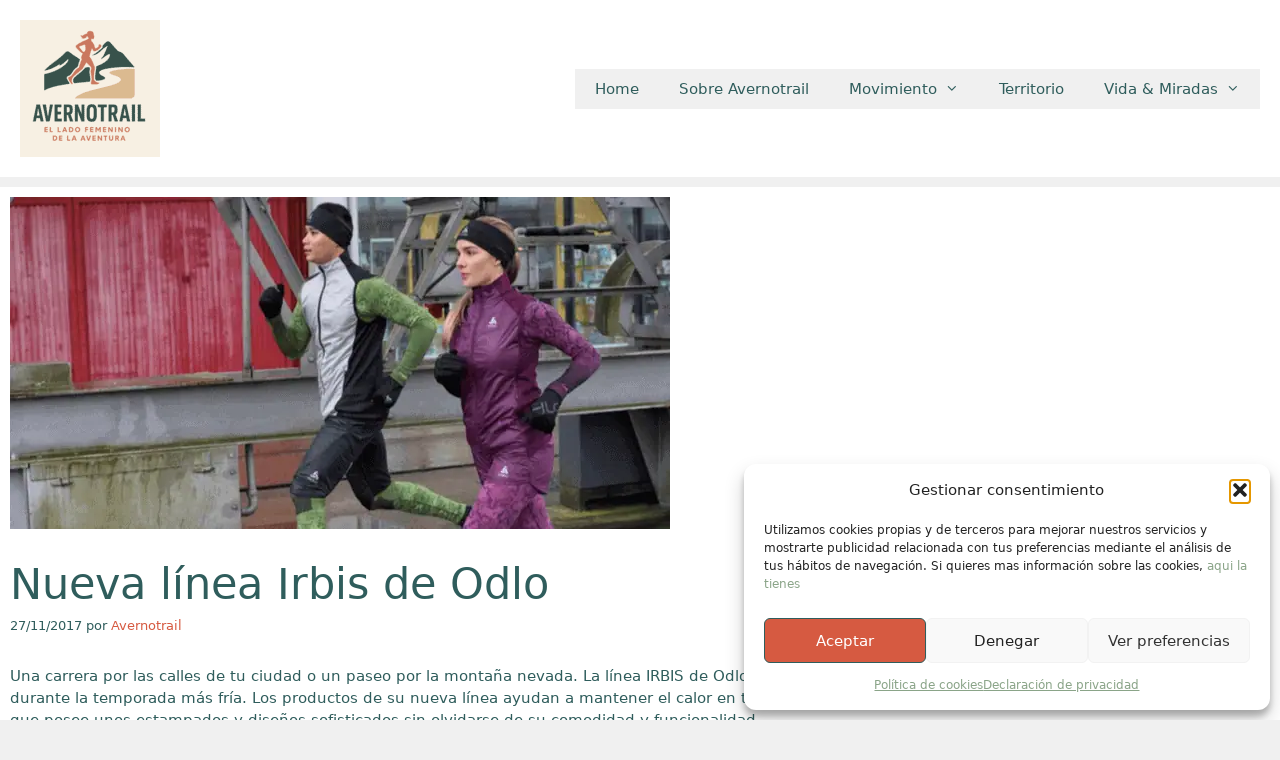

--- FILE ---
content_type: text/html; charset=UTF-8
request_url: https://avernotrail.com/nueva-linea-irbis-de-odlo/
body_size: 20175
content:
<!DOCTYPE html><html lang="es"><head><meta charset="UTF-8"><meta name='robots' content='index, follow, max-image-preview:large, max-snippet:-1, max-video-preview:-1' /><meta name="viewport" content="width=device-width, initial-scale=1"><title>Nueva línea Irbis de Odlo</title><link rel="canonical" href="https://avernotrail.com/nueva-linea-irbis-de-odlo/" /><meta property="og:locale" content="es_ES" /><meta property="og:type" content="article" /><meta property="og:title" content="Nueva línea Irbis de Odlo" /><meta property="og:description" content="Una carrera por las calles de tu ciudad o un paseo por la montaña nevada. La línea IRBIS de Odlo se convertirá en el must para protegerte en todas tus aventuras durante la temporada más fría. Los productos de su nueva línea ayudan a mantener el calor en todo momento. Además, sus prendas no renuncian ... Leer más" /><meta property="og:url" content="https://avernotrail.com/nueva-linea-irbis-de-odlo/" /><meta property="og:site_name" content="AvernoTrail - Movimiento, vida y curiosidad, un espacio para mujeres que se mueven en el cuerpo, en la cabeza y en la vida." /><meta property="article:publisher" content="https://www.facebook.com/AvernoTrail/" /><meta property="article:published_time" content="2017-11-27T08:58:44+00:00" /><meta property="og:image" content="https://avernotrail.com/wp-content/uploads/2017/11/Captura-de-pantalla-2017-11-26-a-las-22.43.25.png" /><meta property="og:image:width" content="660" /><meta property="og:image:height" content="332" /><meta property="og:image:type" content="image/png" /><meta name="author" content="Avernotrail" /><meta name="twitter:card" content="summary_large_image" /><meta name="twitter:creator" content="@AvernoTrail" /><meta name="twitter:site" content="@AvernoTrail" /><meta name="twitter:label1" content="Escrito por" /><meta name="twitter:data1" content="Avernotrail" /><meta name="twitter:label2" content="Tiempo de lectura" /><meta name="twitter:data2" content="2 minutos" /> <script type="application/ld+json" class="yoast-schema-graph">{"@context":"https://schema.org","@graph":[{"@type":"Article","@id":"https://avernotrail.com/nueva-linea-irbis-de-odlo/#article","isPartOf":{"@id":"https://avernotrail.com/nueva-linea-irbis-de-odlo/"},"author":{"name":"Avernotrail","@id":"https://avernotrail.com/#/schema/person/7e2bdd94be2d8e6181f47f09cf6f23db"},"headline":"Nueva línea Irbis de Odlo","datePublished":"2017-11-27T08:58:44+00:00","mainEntityOfPage":{"@id":"https://avernotrail.com/nueva-linea-irbis-de-odlo/"},"wordCount":338,"commentCount":0,"publisher":{"@id":"https://avernotrail.com/#organization"},"image":{"@id":"https://avernotrail.com/nueva-linea-irbis-de-odlo/#primaryimage"},"thumbnailUrl":"https://avernotrail.com/wp-content/uploads/2017/11/Captura-de-pantalla-2017-11-26-a-las-22.43.25.png","keywords":["avernotrail","irbis","odlo","pertex","prendas para correr","prendas para hacer deporte","primaloft"],"articleSection":["Novedades de las marcas"],"inLanguage":"es","potentialAction":[{"@type":"CommentAction","name":"Comment","target":["https://avernotrail.com/nueva-linea-irbis-de-odlo/#respond"]}]},{"@type":"WebPage","@id":"https://avernotrail.com/nueva-linea-irbis-de-odlo/","url":"https://avernotrail.com/nueva-linea-irbis-de-odlo/","name":"Nueva línea Irbis de Odlo","isPartOf":{"@id":"https://avernotrail.com/#website"},"primaryImageOfPage":{"@id":"https://avernotrail.com/nueva-linea-irbis-de-odlo/#primaryimage"},"image":{"@id":"https://avernotrail.com/nueva-linea-irbis-de-odlo/#primaryimage"},"thumbnailUrl":"https://avernotrail.com/wp-content/uploads/2017/11/Captura-de-pantalla-2017-11-26-a-las-22.43.25.png","datePublished":"2017-11-27T08:58:44+00:00","breadcrumb":{"@id":"https://avernotrail.com/nueva-linea-irbis-de-odlo/#breadcrumb"},"inLanguage":"es","potentialAction":[{"@type":"ReadAction","target":["https://avernotrail.com/nueva-linea-irbis-de-odlo/"]}]},{"@type":"ImageObject","inLanguage":"es","@id":"https://avernotrail.com/nueva-linea-irbis-de-odlo/#primaryimage","url":"https://avernotrail.com/wp-content/uploads/2017/11/Captura-de-pantalla-2017-11-26-a-las-22.43.25.png","contentUrl":"https://avernotrail.com/wp-content/uploads/2017/11/Captura-de-pantalla-2017-11-26-a-las-22.43.25.png","width":660,"height":332},{"@type":"BreadcrumbList","@id":"https://avernotrail.com/nueva-linea-irbis-de-odlo/#breadcrumb","itemListElement":[{"@type":"ListItem","position":1,"name":"Portada","item":"https://avernotrail.com/"},{"@type":"ListItem","position":2,"name":"Nueva línea Irbis de Odlo"}]},{"@type":"WebSite","@id":"https://avernotrail.com/#website","url":"https://avernotrail.com/","name":"AvernoTrail el lado femenino de la Aventura","description":"AvernoTrail, un espacio para mujeres que se mueven y hacen su propio camino, donde el deporte nos acompaña, pero no es lo único que importa.","publisher":{"@id":"https://avernotrail.com/#organization"},"potentialAction":[{"@type":"SearchAction","target":{"@type":"EntryPoint","urlTemplate":"https://avernotrail.com/?s={search_term_string}"},"query-input":{"@type":"PropertyValueSpecification","valueRequired":true,"valueName":"search_term_string"}}],"inLanguage":"es"},{"@type":"Organization","@id":"https://avernotrail.com/#organization","name":"Avernotrail","url":"https://avernotrail.com/","logo":{"@type":"ImageObject","inLanguage":"es","@id":"https://avernotrail.com/#/schema/logo/image/","url":"https://avernotrail.com/wp-content/uploads/2024/10/logo-avernotrail-2025-copia.png","contentUrl":"https://avernotrail.com/wp-content/uploads/2024/10/logo-avernotrail-2025-copia.png","width":640,"height":628,"caption":"Avernotrail"},"image":{"@id":"https://avernotrail.com/#/schema/logo/image/"},"sameAs":["https://www.facebook.com/AvernoTrail/","https://x.com/AvernoTrail","https://www.instagram.com/avernotrail","https://www.youtube.com/channel/UCP6vQ0CsLgAQ1W_Xb9Qo_kQ"]},{"@type":"Person","@id":"https://avernotrail.com/#/schema/person/7e2bdd94be2d8e6181f47f09cf6f23db","name":"Avernotrail","image":{"@type":"ImageObject","inLanguage":"es","@id":"https://avernotrail.com/#/schema/person/image/","url":"https://secure.gravatar.com/avatar/6b7e6cd2f24489342248104fffc8c13f0136f3bf8d32e3d50e9720c3f397e8a0?s=96&d=blank&r=g","contentUrl":"https://secure.gravatar.com/avatar/6b7e6cd2f24489342248104fffc8c13f0136f3bf8d32e3d50e9720c3f397e8a0?s=96&d=blank&r=g","caption":"Avernotrail"},"url":"https://avernotrail.com/author/admin/"}]}</script> <link rel='dns-prefetch' href='//www.googletagmanager.com' /><link rel="alternate" type="application/rss+xml" title="AvernoTrail - Movimiento, vida y curiosidad, un espacio para mujeres que se mueven en el cuerpo, en la cabeza y en la vida. &raquo; Feed" href="https://avernotrail.com/feed/" /><link rel="alternate" type="application/rss+xml" title="AvernoTrail - Movimiento, vida y curiosidad, un espacio para mujeres que se mueven en el cuerpo, en la cabeza y en la vida. &raquo; Feed de los comentarios" href="https://avernotrail.com/comments/feed/" /><link rel="alternate" type="application/rss+xml" title="AvernoTrail - Movimiento, vida y curiosidad, un espacio para mujeres que se mueven en el cuerpo, en la cabeza y en la vida. &raquo; Comentario Nueva línea Irbis de Odlo del feed" href="https://avernotrail.com/nueva-linea-irbis-de-odlo/feed/" /><link rel="alternate" title="oEmbed (JSON)" type="application/json+oembed" href="https://avernotrail.com/wp-json/oembed/1.0/embed?url=https%3A%2F%2Favernotrail.com%2Fnueva-linea-irbis-de-odlo%2F" /><link rel="alternate" title="oEmbed (XML)" type="text/xml+oembed" href="https://avernotrail.com/wp-json/oembed/1.0/embed?url=https%3A%2F%2Favernotrail.com%2Fnueva-linea-irbis-de-odlo%2F&#038;format=xml" /><style id='wp-img-auto-sizes-contain-inline-css'>img:is([sizes=auto i],[sizes^="auto," i]){contain-intrinsic-size:3000px 1500px}
/*# sourceURL=wp-img-auto-sizes-contain-inline-css */</style><link rel='stylesheet' id='litespeed-cache-dummy-css' href='https://cdn.shortpixel.ai/spai/q_lossy+ret_auto+to_webp+v_179/avernotrail.com/wp-content/plugins/litespeed-cache/assets/css/litespeed-dummy.css?ver=6.9' data-spai-egr='1' media='all' /><link rel='stylesheet' id='wp-block-library-css' href='https://cdn.shortpixel.ai/spai/q_lossy+ret_auto+to_webp+v_179/avernotrail.com/wp-includes/css/dist/block-library/style.min.css?ver=6.9' data-spai-egr='1' media='all' /><style id='classic-theme-styles-inline-css'>/*! This file is auto-generated */
.wp-block-button__link{color:#fff;background-color:#32373c;border-radius:9999px;box-shadow:none;text-decoration:none;padding:calc(.667em + 2px) calc(1.333em + 2px);font-size:1.125em}.wp-block-file__button{background:#32373c;color:#fff;text-decoration:none}
/*# sourceURL=/wp-includes/css/classic-themes.min.css */</style><style id='global-styles-inline-css'>:root{--wp--preset--aspect-ratio--square: 1;--wp--preset--aspect-ratio--4-3: 4/3;--wp--preset--aspect-ratio--3-4: 3/4;--wp--preset--aspect-ratio--3-2: 3/2;--wp--preset--aspect-ratio--2-3: 2/3;--wp--preset--aspect-ratio--16-9: 16/9;--wp--preset--aspect-ratio--9-16: 9/16;--wp--preset--color--black: #000000;--wp--preset--color--cyan-bluish-gray: #abb8c3;--wp--preset--color--white: #ffffff;--wp--preset--color--pale-pink: #f78da7;--wp--preset--color--vivid-red: #cf2e2e;--wp--preset--color--luminous-vivid-orange: #ff6900;--wp--preset--color--luminous-vivid-amber: #fcb900;--wp--preset--color--light-green-cyan: #7bdcb5;--wp--preset--color--vivid-green-cyan: #00d084;--wp--preset--color--pale-cyan-blue: #8ed1fc;--wp--preset--color--vivid-cyan-blue: #0693e3;--wp--preset--color--vivid-purple: #9b51e0;--wp--preset--color--contrast: var(--contrast);--wp--preset--color--contrast-2: var(--contrast-2);--wp--preset--color--contrast-3: var(--contrast-3);--wp--preset--color--base: var(--base);--wp--preset--color--base-2: var(--base-2);--wp--preset--color--base-3: var(--base-3);--wp--preset--gradient--vivid-cyan-blue-to-vivid-purple: linear-gradient(135deg,rgb(6,147,227) 0%,rgb(155,81,224) 100%);--wp--preset--gradient--light-green-cyan-to-vivid-green-cyan: linear-gradient(135deg,rgb(122,220,180) 0%,rgb(0,208,130) 100%);--wp--preset--gradient--luminous-vivid-amber-to-luminous-vivid-orange: linear-gradient(135deg,rgb(252,185,0) 0%,rgb(255,105,0) 100%);--wp--preset--gradient--luminous-vivid-orange-to-vivid-red: linear-gradient(135deg,rgb(255,105,0) 0%,rgb(207,46,46) 100%);--wp--preset--gradient--very-light-gray-to-cyan-bluish-gray: linear-gradient(135deg,rgb(238,238,238) 0%,rgb(169,184,195) 100%);--wp--preset--gradient--cool-to-warm-spectrum: linear-gradient(135deg,rgb(74,234,220) 0%,rgb(151,120,209) 20%,rgb(207,42,186) 40%,rgb(238,44,130) 60%,rgb(251,105,98) 80%,rgb(254,248,76) 100%);--wp--preset--gradient--blush-light-purple: linear-gradient(135deg,rgb(255,206,236) 0%,rgb(152,150,240) 100%);--wp--preset--gradient--blush-bordeaux: linear-gradient(135deg,rgb(254,205,165) 0%,rgb(254,45,45) 50%,rgb(107,0,62) 100%);--wp--preset--gradient--luminous-dusk: linear-gradient(135deg,rgb(255,203,112) 0%,rgb(199,81,192) 50%,rgb(65,88,208) 100%);--wp--preset--gradient--pale-ocean: linear-gradient(135deg,rgb(255,245,203) 0%,rgb(182,227,212) 50%,rgb(51,167,181) 100%);--wp--preset--gradient--electric-grass: linear-gradient(135deg,rgb(202,248,128) 0%,rgb(113,206,126) 100%);--wp--preset--gradient--midnight: linear-gradient(135deg,rgb(2,3,129) 0%,rgb(40,116,252) 100%);--wp--preset--font-size--small: 13px;--wp--preset--font-size--medium: 20px;--wp--preset--font-size--large: 36px;--wp--preset--font-size--x-large: 42px;--wp--preset--spacing--20: 0.44rem;--wp--preset--spacing--30: 0.67rem;--wp--preset--spacing--40: 1rem;--wp--preset--spacing--50: 1.5rem;--wp--preset--spacing--60: 2.25rem;--wp--preset--spacing--70: 3.38rem;--wp--preset--spacing--80: 5.06rem;--wp--preset--shadow--natural: 6px 6px 9px rgba(0, 0, 0, 0.2);--wp--preset--shadow--deep: 12px 12px 50px rgba(0, 0, 0, 0.4);--wp--preset--shadow--sharp: 6px 6px 0px rgba(0, 0, 0, 0.2);--wp--preset--shadow--outlined: 6px 6px 0px -3px rgb(255, 255, 255), 6px 6px rgb(0, 0, 0);--wp--preset--shadow--crisp: 6px 6px 0px rgb(0, 0, 0);}:where(.is-layout-flex){gap: 0.5em;}:where(.is-layout-grid){gap: 0.5em;}body .is-layout-flex{display: flex;}.is-layout-flex{flex-wrap: wrap;align-items: center;}.is-layout-flex > :is(*, div){margin: 0;}body .is-layout-grid{display: grid;}.is-layout-grid > :is(*, div){margin: 0;}:where(.wp-block-columns.is-layout-flex){gap: 2em;}:where(.wp-block-columns.is-layout-grid){gap: 2em;}:where(.wp-block-post-template.is-layout-flex){gap: 1.25em;}:where(.wp-block-post-template.is-layout-grid){gap: 1.25em;}.has-black-color{color: var(--wp--preset--color--black) !important;}.has-cyan-bluish-gray-color{color: var(--wp--preset--color--cyan-bluish-gray) !important;}.has-white-color{color: var(--wp--preset--color--white) !important;}.has-pale-pink-color{color: var(--wp--preset--color--pale-pink) !important;}.has-vivid-red-color{color: var(--wp--preset--color--vivid-red) !important;}.has-luminous-vivid-orange-color{color: var(--wp--preset--color--luminous-vivid-orange) !important;}.has-luminous-vivid-amber-color{color: var(--wp--preset--color--luminous-vivid-amber) !important;}.has-light-green-cyan-color{color: var(--wp--preset--color--light-green-cyan) !important;}.has-vivid-green-cyan-color{color: var(--wp--preset--color--vivid-green-cyan) !important;}.has-pale-cyan-blue-color{color: var(--wp--preset--color--pale-cyan-blue) !important;}.has-vivid-cyan-blue-color{color: var(--wp--preset--color--vivid-cyan-blue) !important;}.has-vivid-purple-color{color: var(--wp--preset--color--vivid-purple) !important;}.has-black-background-color{background-color: var(--wp--preset--color--black) !important;}.has-cyan-bluish-gray-background-color{background-color: var(--wp--preset--color--cyan-bluish-gray) !important;}.has-white-background-color{background-color: var(--wp--preset--color--white) !important;}.has-pale-pink-background-color{background-color: var(--wp--preset--color--pale-pink) !important;}.has-vivid-red-background-color{background-color: var(--wp--preset--color--vivid-red) !important;}.has-luminous-vivid-orange-background-color{background-color: var(--wp--preset--color--luminous-vivid-orange) !important;}.has-luminous-vivid-amber-background-color{background-color: var(--wp--preset--color--luminous-vivid-amber) !important;}.has-light-green-cyan-background-color{background-color: var(--wp--preset--color--light-green-cyan) !important;}.has-vivid-green-cyan-background-color{background-color: var(--wp--preset--color--vivid-green-cyan) !important;}.has-pale-cyan-blue-background-color{background-color: var(--wp--preset--color--pale-cyan-blue) !important;}.has-vivid-cyan-blue-background-color{background-color: var(--wp--preset--color--vivid-cyan-blue) !important;}.has-vivid-purple-background-color{background-color: var(--wp--preset--color--vivid-purple) !important;}.has-black-border-color{border-color: var(--wp--preset--color--black) !important;}.has-cyan-bluish-gray-border-color{border-color: var(--wp--preset--color--cyan-bluish-gray) !important;}.has-white-border-color{border-color: var(--wp--preset--color--white) !important;}.has-pale-pink-border-color{border-color: var(--wp--preset--color--pale-pink) !important;}.has-vivid-red-border-color{border-color: var(--wp--preset--color--vivid-red) !important;}.has-luminous-vivid-orange-border-color{border-color: var(--wp--preset--color--luminous-vivid-orange) !important;}.has-luminous-vivid-amber-border-color{border-color: var(--wp--preset--color--luminous-vivid-amber) !important;}.has-light-green-cyan-border-color{border-color: var(--wp--preset--color--light-green-cyan) !important;}.has-vivid-green-cyan-border-color{border-color: var(--wp--preset--color--vivid-green-cyan) !important;}.has-pale-cyan-blue-border-color{border-color: var(--wp--preset--color--pale-cyan-blue) !important;}.has-vivid-cyan-blue-border-color{border-color: var(--wp--preset--color--vivid-cyan-blue) !important;}.has-vivid-purple-border-color{border-color: var(--wp--preset--color--vivid-purple) !important;}.has-vivid-cyan-blue-to-vivid-purple-gradient-background{background: var(--wp--preset--gradient--vivid-cyan-blue-to-vivid-purple) !important;}.has-light-green-cyan-to-vivid-green-cyan-gradient-background{background: var(--wp--preset--gradient--light-green-cyan-to-vivid-green-cyan) !important;}.has-luminous-vivid-amber-to-luminous-vivid-orange-gradient-background{background: var(--wp--preset--gradient--luminous-vivid-amber-to-luminous-vivid-orange) !important;}.has-luminous-vivid-orange-to-vivid-red-gradient-background{background: var(--wp--preset--gradient--luminous-vivid-orange-to-vivid-red) !important;}.has-very-light-gray-to-cyan-bluish-gray-gradient-background{background: var(--wp--preset--gradient--very-light-gray-to-cyan-bluish-gray) !important;}.has-cool-to-warm-spectrum-gradient-background{background: var(--wp--preset--gradient--cool-to-warm-spectrum) !important;}.has-blush-light-purple-gradient-background{background: var(--wp--preset--gradient--blush-light-purple) !important;}.has-blush-bordeaux-gradient-background{background: var(--wp--preset--gradient--blush-bordeaux) !important;}.has-luminous-dusk-gradient-background{background: var(--wp--preset--gradient--luminous-dusk) !important;}.has-pale-ocean-gradient-background{background: var(--wp--preset--gradient--pale-ocean) !important;}.has-electric-grass-gradient-background{background: var(--wp--preset--gradient--electric-grass) !important;}.has-midnight-gradient-background{background: var(--wp--preset--gradient--midnight) !important;}.has-small-font-size{font-size: var(--wp--preset--font-size--small) !important;}.has-medium-font-size{font-size: var(--wp--preset--font-size--medium) !important;}.has-large-font-size{font-size: var(--wp--preset--font-size--large) !important;}.has-x-large-font-size{font-size: var(--wp--preset--font-size--x-large) !important;}
:where(.wp-block-post-template.is-layout-flex){gap: 1.25em;}:where(.wp-block-post-template.is-layout-grid){gap: 1.25em;}
:where(.wp-block-term-template.is-layout-flex){gap: 1.25em;}:where(.wp-block-term-template.is-layout-grid){gap: 1.25em;}
:where(.wp-block-columns.is-layout-flex){gap: 2em;}:where(.wp-block-columns.is-layout-grid){gap: 2em;}
:root :where(.wp-block-pullquote){font-size: 1.5em;line-height: 1.6;}
/*# sourceURL=global-styles-inline-css */</style><link rel='stylesheet' id='cmplz-general-css' href='https://cdn.shortpixel.ai/spai/q_lossy+ret_auto+to_webp+v_179/avernotrail.com/wp-content/plugins/complianz-gdpr/assets/css/cookieblocker.min.css?ver=1766186288' data-spai-egr='1' media='all' /><link rel='stylesheet' id='generate-comments-css' href='https://cdn.shortpixel.ai/spai/q_lossy+ret_auto+to_webp+v_179/avernotrail.com/wp-content/themes/generatepress/assets/css/components/comments.min.css?ver=3.6.1' data-spai-egr='1' media='all' /><link rel='stylesheet' id='generate-style-css' href='https://cdn.shortpixel.ai/spai/q_lossy+ret_auto+to_webp+v_179/avernotrail.com/wp-content/themes/generatepress/assets/css/main.min.css?ver=3.6.1' data-spai-egr='1' media='all' /><style id='generate-style-inline-css'>body{background-color:#f0f0f0;color:var(--contrast-2);}a{color:var(--contrast-3);}a:visited{color:var(--contrast-3);}a:hover, a:focus, a:active{color:var(--contrast-3);}.grid-container{max-width:1490px;}.wp-block-group__inner-container{max-width:1490px;margin-left:auto;margin-right:auto;}.site-header .header-image{width:140px;}:root{--contrast:#D65A41;--contrast-2:#2F5D5C;--contrast-3:#8AA488;--base:#f0f0f0;--base-2:#f7f8f9;--base-3:#ffffff;}:root .has-contrast-color{color:var(--contrast);}:root .has-contrast-background-color{background-color:var(--contrast);}:root .has-contrast-2-color{color:var(--contrast-2);}:root .has-contrast-2-background-color{background-color:var(--contrast-2);}:root .has-contrast-3-color{color:var(--contrast-3);}:root .has-contrast-3-background-color{background-color:var(--contrast-3);}:root .has-base-color{color:var(--base);}:root .has-base-background-color{background-color:var(--base);}:root .has-base-2-color{color:var(--base-2);}:root .has-base-2-background-color{background-color:var(--base-2);}:root .has-base-3-color{color:var(--base-3);}:root .has-base-3-background-color{background-color:var(--base-3);}body, button, input, select, textarea{font-family:-apple-system, system-ui, BlinkMacSystemFont, "Segoe UI", Helvetica, Arial, sans-serif, "Apple Color Emoji", "Segoe UI Emoji", "Segoe UI Symbol";font-size:15px;}body{line-height:1.5;}.entry-content > [class*="wp-block-"]:not(:last-child):not(.wp-block-heading){margin-bottom:1.5em;}.main-navigation .main-nav ul ul li a{font-size:14px;}.widget-title{font-size:17px;}.sidebar .widget, .footer-widgets .widget{font-size:17px;}h1{font-weight:300;font-size:43px;}h2{font-weight:300;font-size:30px;}h3{font-size:20px;}h4{font-size:inherit;}h5{font-size:inherit;}@media (max-width:768px){.main-title{font-size:30px;}h1{font-size:30px;}h2{font-size:25px;}}.top-bar{background-color:var(--contrast-2);color:var(--contrast-3);}.top-bar a{color:var(--contrast);}.top-bar a:hover{color:var(--contrast);}.site-header{background-color:#ffffff;color:var(--contrast-2);}.site-header a{color:var(--contrast);}.site-header a:hover{color:#ffffff;}.main-title a,.main-title a:hover{color:var(--contrast-2);}.site-description{color:var(--contrast-3);}.main-navigation,.main-navigation ul ul{background-color:var(--base);}.main-navigation .main-nav ul li a, .main-navigation .menu-toggle, .main-navigation .menu-bar-items{color:var(--contrast-2);}.main-navigation .main-nav ul li:not([class*="current-menu-"]):hover > a, .main-navigation .main-nav ul li:not([class*="current-menu-"]):focus > a, .main-navigation .main-nav ul li.sfHover:not([class*="current-menu-"]) > a, .main-navigation .menu-bar-item:hover > a, .main-navigation .menu-bar-item.sfHover > a{color:var(--contrast-3);background-color:#ffffff;}button.menu-toggle:hover,button.menu-toggle:focus{color:var(--contrast-2);}.main-navigation .main-nav ul li[class*="current-menu-"] > a{color:#ffffff;background-color:#ffffff;}.navigation-search input[type="search"],.navigation-search input[type="search"]:active, .navigation-search input[type="search"]:focus, .main-navigation .main-nav ul li.search-item.active > a, .main-navigation .menu-bar-items .search-item.active > a{color:var(--contrast-3);background-color:#ffffff;}.main-navigation ul ul{background-color:var(--base);}.main-navigation .main-nav ul ul li a{color:var(--contrast-2);}.main-navigation .main-nav ul ul li:not([class*="current-menu-"]):hover > a,.main-navigation .main-nav ul ul li:not([class*="current-menu-"]):focus > a, .main-navigation .main-nav ul ul li.sfHover:not([class*="current-menu-"]) > a{color:var(--contrast-3);background-color:#ffffff;}.main-navigation .main-nav ul ul li[class*="current-menu-"] > a{color:#ffffff;background-color:#ffffff;}.separate-containers .inside-article, .separate-containers .comments-area, .separate-containers .page-header, .one-container .container, .separate-containers .paging-navigation, .inside-page-header{color:var(--contrast-2);background-color:#ffffff;}.inside-article a,.paging-navigation a,.comments-area a,.page-header a{color:var(--contrast);}.entry-header h1,.page-header h1{color:var(--contrast-2);}.entry-title a{color:var(--contrast-2);}.entry-meta{color:var(--contrast-2);}.entry-meta a{color:var(--contrast);}.entry-meta a:hover{color:var(--contrast-3);}h1{color:var(--contrast-3);}h2{color:var(--contrast-3);}h3{color:var(--contrast-3);}h4{color:var(--contrast-3);}h5{color:var(--contrast-3);}h6{color:var(--contrast-3);}.sidebar .widget{color:var(--contrast-3);background-color:var(--contrast-2);}.sidebar .widget a{color:var(--contrast);}.sidebar .widget .widget-title{color:var(--contrast-3);}.footer-widgets{color:var(--contrast-3);background-color:#000000;}.footer-widgets a{color:var(--contrast);}.footer-widgets .widget-title{color:var(--contrast-3);}.site-info{color:#ffffff;background-color:var(--contrast-2);}.site-info a{color:#ffffff;}.site-info a:hover{color:var(--contrast-3);}.footer-bar .widget_nav_menu .current-menu-item a{color:var(--contrast-3);}input[type="text"],input[type="email"],input[type="url"],input[type="password"],input[type="search"],input[type="tel"],input[type="number"],textarea,select{color:#666666;background-color:#fafafa;border-color:#cccccc;}input[type="text"]:focus,input[type="email"]:focus,input[type="url"]:focus,input[type="password"]:focus,input[type="search"]:focus,input[type="tel"]:focus,input[type="number"]:focus,textarea:focus,select:focus{color:#666666;background-color:#ffffff;border-color:#bfbfbf;}button,html input[type="button"],input[type="reset"],input[type="submit"],a.button,a.wp-block-button__link:not(.has-background){color:var(--contrast-3);background-color:var(--contrast-2);}button:hover,html input[type="button"]:hover,input[type="reset"]:hover,input[type="submit"]:hover,a.button:hover,button:focus,html input[type="button"]:focus,input[type="reset"]:focus,input[type="submit"]:focus,a.button:focus,a.wp-block-button__link:not(.has-background):active,a.wp-block-button__link:not(.has-background):focus,a.wp-block-button__link:not(.has-background):hover{color:#ffffff;background-color:var(--contrast-2);}a.generate-back-to-top{background-color:rgba( 0,0,0,0.4 );color:#ffffff;}a.generate-back-to-top:hover,a.generate-back-to-top:focus{background-color:rgba( 0,0,0,0.6 );color:#ffffff;}:root{--gp-search-modal-bg-color:var(--base-3);--gp-search-modal-text-color:var(--contrast);--gp-search-modal-overlay-bg-color:rgba(0,0,0,0.2);}@media (max-width:768px){.main-navigation .menu-bar-item:hover > a, .main-navigation .menu-bar-item.sfHover > a{background:none;color:var(--contrast-2);}}.inside-top-bar{padding:10px;}.inside-header{padding:20px;}.nav-below-header .main-navigation .inside-navigation.grid-container, .nav-above-header .main-navigation .inside-navigation.grid-container{padding:0px;}.separate-containers .inside-article, .separate-containers .comments-area, .separate-containers .page-header, .separate-containers .paging-navigation, .one-container .site-content, .inside-page-header{padding:10px 10px 30px 10px;}.site-main .wp-block-group__inner-container{padding:10px 10px 30px 10px;}.separate-containers .paging-navigation{padding-top:20px;padding-bottom:20px;}.entry-content .alignwide, body:not(.no-sidebar) .entry-content .alignfull{margin-left:-10px;width:calc(100% + 20px);max-width:calc(100% + 20px);}.one-container.right-sidebar .site-main,.one-container.both-right .site-main{margin-right:10px;}.one-container.left-sidebar .site-main,.one-container.both-left .site-main{margin-left:10px;}.one-container.both-sidebars .site-main{margin:0px 10px 0px 10px;}.sidebar .widget, .page-header, .widget-area .main-navigation, .site-main > *{margin-bottom:10px;}.separate-containers .site-main{margin:10px;}.both-right .inside-left-sidebar,.both-left .inside-left-sidebar{margin-right:5px;}.both-right .inside-right-sidebar,.both-left .inside-right-sidebar{margin-left:5px;}.one-container.archive .post:not(:last-child):not(.is-loop-template-item), .one-container.blog .post:not(:last-child):not(.is-loop-template-item){padding-bottom:30px;}.separate-containers .featured-image{margin-top:10px;}.separate-containers .inside-right-sidebar, .separate-containers .inside-left-sidebar{margin-top:10px;margin-bottom:10px;}.main-navigation .main-nav ul li a,.menu-toggle,.main-navigation .menu-bar-item > a{line-height:40px;}.main-navigation .main-nav ul ul li a{padding:20px;}.navigation-search input[type="search"]{height:40px;}.rtl .menu-item-has-children .dropdown-menu-toggle{padding-left:20px;}.menu-item-has-children ul .dropdown-menu-toggle{padding-top:20px;padding-bottom:20px;margin-top:-20px;}.rtl .main-navigation .main-nav ul li.menu-item-has-children > a{padding-right:20px;}.widget-area .widget{padding:10px 30px 40px 10px;}.inside-site-info{padding:20px;}@media (max-width:768px){.separate-containers .inside-article, .separate-containers .comments-area, .separate-containers .page-header, .separate-containers .paging-navigation, .one-container .site-content, .inside-page-header{padding:30px;}.site-main .wp-block-group__inner-container{padding:30px;}.inside-site-info{padding-right:10px;padding-left:10px;}.entry-content .alignwide, body:not(.no-sidebar) .entry-content .alignfull{margin-left:-30px;width:calc(100% + 60px);max-width:calc(100% + 60px);}.one-container .site-main .paging-navigation{margin-bottom:10px;}}.is-right-sidebar{width:30%;}.is-left-sidebar{width:30%;}.site-content .content-area{width:100%;}@media (max-width:768px){.main-navigation .menu-toggle,.sidebar-nav-mobile:not(#sticky-placeholder){display:block;}.main-navigation ul,.gen-sidebar-nav,.main-navigation:not(.slideout-navigation):not(.toggled) .main-nav > ul,.has-inline-mobile-toggle #site-navigation .inside-navigation > *:not(.navigation-search):not(.main-nav){display:none;}.nav-align-right .inside-navigation,.nav-align-center .inside-navigation{justify-content:space-between;}.has-inline-mobile-toggle .mobile-menu-control-wrapper{display:flex;flex-wrap:wrap;}.has-inline-mobile-toggle .inside-header{flex-direction:row;text-align:left;flex-wrap:wrap;}.has-inline-mobile-toggle .header-widget,.has-inline-mobile-toggle #site-navigation{flex-basis:100%;}.nav-float-left .has-inline-mobile-toggle #site-navigation{order:10;}}
.elementor-template-full-width .site-content{display:block;}
/*# sourceURL=generate-style-inline-css */</style><link rel='stylesheet' id='generate-font-icons-css' href='https://cdn.shortpixel.ai/spai/q_lossy+ret_auto+to_webp+v_179/avernotrail.com/wp-content/themes/generatepress/assets/css/components/font-icons.min.css?ver=3.6.1' data-spai-egr='1' media='all' /><link rel='stylesheet' id='font-awesome-css' href='https://cdn.shortpixel.ai/spai/q_lossy+ret_auto+to_webp+v_179/avernotrail.com/wp-content/plugins/elementor/assets/lib/font-awesome/css/font-awesome.min.css?ver=4.7.0' data-spai-egr='1' media='all' /><style id='spai-fadein-inline-css'>img[data-spai]{opacity: 0;} div.woocommerce-product-gallery img[data-spai]{opacity: 1;} img[data-spai-egr],img[data-spai-lazy-loaded],img[data-spai-upd] {transition: opacity .5s linear .2s;-webkit-transition: opacity .5s linear .2s;-moz-transition: opacity .5s linear .2s;-o-transition: opacity .5s linear .2s; opacity: 1;}
/*# sourceURL=spai-fadein-inline-css */</style> <script src="https://avernotrail.com/wp-includes/js/jquery/jquery.min.js?ver=3.7.1" id="jquery-core-js"></script> <script data-optimized="1" src="https://avernotrail.com/wp-content/litespeed/js/993968f929d337e7058002cfd82e4701.js?ver=624f0" id="jquery-migrate-js"></script> 
 <script src="https://www.googletagmanager.com/gtag/js?id=GT-MJBJWKB" id="google_gtagjs-js" async></script> <script id="google_gtagjs-js-after">window.dataLayer = window.dataLayer || [];function gtag(){dataLayer.push(arguments);}
gtag("set","linker",{"domains":["avernotrail.com"]});
gtag("js", new Date());
gtag("set", "developer_id.dZTNiMT", true);
gtag("config", "GT-MJBJWKB");
 window._googlesitekit = window._googlesitekit || {}; window._googlesitekit.throttledEvents = []; window._googlesitekit.gtagEvent = (name, data) => { var key = JSON.stringify( { name, data } ); if ( !! window._googlesitekit.throttledEvents[ key ] ) { return; } window._googlesitekit.throttledEvents[ key ] = true; setTimeout( () => { delete window._googlesitekit.throttledEvents[ key ]; }, 5 ); gtag( "event", name, { ...data, event_source: "site-kit" } ); }; 
//# sourceURL=google_gtagjs-js-after</script> <link rel="https://api.w.org/" href="https://avernotrail.com/wp-json/" /><link rel="alternate" title="JSON" type="application/json" href="https://avernotrail.com/wp-json/wp/v2/posts/15566" /><link rel="EditURI" type="application/rsd+xml" title="RSD" href="https://avernotrail.com/xmlrpc.php?rsd" /><meta name="generator" content="WordPress 6.9" /><link rel='shortlink' href='https://avernotrail.com/?p=15566' /><meta name="generator" content="Site Kit by Google 1.168.0" /><script type='text/javascript' data-cfasync='false' data-spai-excluded="true">var _mmunch = {'front': false, 'page': false, 'post': false, 'category': false, 'author': false, 'search': false, 'attachment': false, 'tag': false};_mmunch['post'] = true; _mmunch['postData'] = {"ID":15566,"post_name":"nueva-linea-irbis-de-odlo","post_title":"Nueva l\u00ednea Irbis de Odlo","post_type":"post","post_author":"1","post_status":"publish"}; _mmunch['postCategories'] = [{"term_id":9,"name":"Novedades de las marcas","slug":"novedades-de-las-marcas","term_group":0,"term_taxonomy_id":9,"taxonomy":"category","description":"","parent":2341,"count":511,"filter":"raw","cat_ID":9,"category_count":511,"category_description":"","cat_name":"Novedades de las marcas","category_nicename":"novedades-de-las-marcas","category_parent":2341}]; _mmunch['postTags'] = [{"term_id":76,"name":"avernotrail","slug":"avernotrail","term_group":0,"term_taxonomy_id":76,"taxonomy":"post_tag","description":"","parent":0,"count":595,"filter":"raw"},{"term_id":1433,"name":"irbis","slug":"irbis","term_group":0,"term_taxonomy_id":1433,"taxonomy":"post_tag","description":"","parent":0,"count":1,"filter":"raw"},{"term_id":1406,"name":"odlo","slug":"odlo","term_group":0,"term_taxonomy_id":1406,"taxonomy":"post_tag","description":"","parent":0,"count":23,"filter":"raw"},{"term_id":1435,"name":"pertex","slug":"pertex","term_group":0,"term_taxonomy_id":1435,"taxonomy":"post_tag","description":"","parent":0,"count":1,"filter":"raw"},{"term_id":1431,"name":"prendas para correr","slug":"prendas-para-correr","term_group":0,"term_taxonomy_id":1431,"taxonomy":"post_tag","description":"","parent":0,"count":1,"filter":"raw"},{"term_id":1432,"name":"prendas para hacer deporte","slug":"prendas-para-hacer-deporte","term_group":0,"term_taxonomy_id":1432,"taxonomy":"post_tag","description":"","parent":0,"count":1,"filter":"raw"},{"term_id":1434,"name":"primaloft","slug":"primaloft","term_group":0,"term_taxonomy_id":1434,"taxonomy":"post_tag","description":"","parent":0,"count":1,"filter":"raw"}]; _mmunch['postAuthor'] = {"name":"Avernotrail","ID":1};</script><script data-cfasync="false" src="//a.mailmunch.co/app/v1/site.js" id="mailmunch-script" data-plugin="mc_mm" data-mailmunch-site-id="1056961" async data-spai-excluded="true"></script> <style>.cmplz-hidden {
					display: none !important;
				}</style><link rel="pingback" href="https://avernotrail.com/xmlrpc.php"><meta name="generator" content="Elementor 3.33.6; features: additional_custom_breakpoints; settings: css_print_method-external, google_font-enabled, font_display-auto"><style>.e-con.e-parent:nth-of-type(n+4):not(.e-lazyloaded):not(.e-no-lazyload),
				.e-con.e-parent:nth-of-type(n+4):not(.e-lazyloaded):not(.e-no-lazyload) * {
					background-image: none !important;
				}
				@media screen and (max-height: 1024px) {
					.e-con.e-parent:nth-of-type(n+3):not(.e-lazyloaded):not(.e-no-lazyload),
					.e-con.e-parent:nth-of-type(n+3):not(.e-lazyloaded):not(.e-no-lazyload) * {
						background-image: none !important;
					}
				}
				@media screen and (max-height: 640px) {
					.e-con.e-parent:nth-of-type(n+2):not(.e-lazyloaded):not(.e-no-lazyload),
					.e-con.e-parent:nth-of-type(n+2):not(.e-lazyloaded):not(.e-no-lazyload) * {
						background-image: none !important;
					}
				}</style><link href="https://cdn.shortpixel.ai" rel="preconnect" crossorigin></head><body data-cmplz=1 class="wp-singular post-template-default single single-post postid-15566 single-format-standard wp-custom-logo wp-embed-responsive wp-theme-generatepress no-sidebar nav-float-right separate-containers header-aligned-left dropdown-hover featured-image-active elementor-default elementor-kit-25761" itemtype="https://schema.org/Blog" itemscope>
<a class="screen-reader-text skip-link" href="#content" title="Saltar al contenido">Saltar al contenido</a><header class="site-header has-inline-mobile-toggle" id="masthead" aria-label="Sitio"  itemtype="https://schema.org/WPHeader" itemscope><div class="inside-header grid-container"><div class="site-logo">
<a href="https://avernotrail.com/" rel="home">
<img  class="header-image is-logo-image" alt="AvernoTrail &#8211; Movimiento, vida y curiosidad, un espacio para mujeres que se mueven en el cuerpo, en la cabeza y en la vida." src="[data-uri]" data-spai="1" width="320" height="314" />
</a></div><nav class="main-navigation mobile-menu-control-wrapper" id="mobile-menu-control-wrapper" aria-label="Cambiar a móvil">
<button data-nav="site-navigation" class="menu-toggle" aria-controls="primary-menu" aria-expanded="false">
<span class="screen-reader-text">Menú</span>		</button></nav><nav class="main-navigation nav-align-center sub-menu-right" id="site-navigation" aria-label="Principal"  itemtype="https://schema.org/SiteNavigationElement" itemscope><div class="inside-navigation grid-container">
<button class="menu-toggle" aria-controls="primary-menu" aria-expanded="false">
<span class="mobile-menu">Menú</span>				</button><div id="primary-menu" class="main-nav"><ul id="menu-enero26" class=" menu sf-menu"><li id="menu-item-45266" class="menu-item menu-item-type-post_type menu-item-object-page menu-item-home menu-item-45266"><a href="https://avernotrail.com/">Home</a></li><li id="menu-item-45187" class="menu-item menu-item-type-post_type menu-item-object-page menu-item-45187"><a href="https://avernotrail.com/sobre-avernotrail/">Sobre Avernotrail</a></li><li id="menu-item-45310" class="menu-item menu-item-type-post_type menu-item-object-page menu-item-has-children menu-item-45310"><a href="https://avernotrail.com/movimiento/">Movimiento<span role="presentation" class="dropdown-menu-toggle"></span></a><ul class="sub-menu"><li id="menu-item-45354" class="menu-item menu-item-type-post_type menu-item-object-page menu-item-45354"><a href="https://avernotrail.com/noticias-actualidad/">Noticias – Actualidad</a></li><li id="menu-item-45353" class="menu-item menu-item-type-post_type menu-item-object-page menu-item-45353"><a href="https://avernotrail.com/cronicas/">Crónicas</a></li><li id="menu-item-45355" class="menu-item menu-item-type-post_type menu-item-object-page menu-item-45355"><a href="https://avernotrail.com/pruebas-de-material/">Pruebas de material</a></li></ul></li><li id="menu-item-45356" class="menu-item menu-item-type-post_type menu-item-object-page menu-item-45356"><a href="https://avernotrail.com/territorio/">Territorio</a></li><li id="menu-item-45386" class="menu-item menu-item-type-post_type menu-item-object-page menu-item-has-children menu-item-45386"><a href="https://avernotrail.com/vida-miradas/">Vida &#038; Miradas<span role="presentation" class="dropdown-menu-toggle"></span></a><ul class="sub-menu"><li id="menu-item-45385" class="menu-item menu-item-type-post_type menu-item-object-page menu-item-45385"><a href="https://avernotrail.com/conversaciones/">Conversaciones</a></li><li id="menu-item-45384" class="menu-item menu-item-type-post_type menu-item-object-page menu-item-45384"><a href="https://avernotrail.com/cuerpo-tiempo/">Cuerpo &#038; Tiempo</a></li></ul></li></ul></div></div></nav></div></header><div class="site grid-container container hfeed" id="page"><div class="site-content" id="content"><div class="content-area" id="primary"><main class="site-main" id="main"><article id="post-15566" class="post-15566 post type-post status-publish format-standard has-post-thumbnail hentry category-novedades-de-las-marcas tag-avernotrail tag-irbis tag-odlo tag-pertex tag-prendas-para-correr tag-prendas-para-hacer-deporte tag-primaloft" itemtype="https://schema.org/CreativeWork" itemscope><div class="inside-article"><div class="featured-image page-header-image-single grid-container grid-parent">
<img width="660" height="332" src="[data-uri]" data-spai="1" class="attachment-full size-full wp-post-image" alt="" itemprop="image" decoding="async"  /></div><header class="entry-header"><h1 class="entry-title" itemprop="headline">Nueva línea Irbis de Odlo</h1><div class="entry-meta">
<span class="posted-on"><time class="entry-date published" datetime="2017-11-27T10:58:44+01:00" itemprop="datePublished">27/11/2017</time></span> <span class="byline">por <span class="author vcard" itemprop="author" itemtype="https://schema.org/Person" itemscope><a class="url fn n" href="https://avernotrail.com/author/admin/" title="Ver todas las entradas de Avernotrail" rel="author" itemprop="url"><span class="author-name" itemprop="name">Avernotrail</span></a></span></span></div></header><div class="entry-content" itemprop="text"><div class='mailmunch-forms-before-post' style='display: none !important;'></div><div class="page" title="Page 1"><div class="layoutArea"><div class="column"><p>Una carrera por las calles de tu ciudad o un paseo por la montaña nevada. La línea IRBIS de Odlo se convertirá en el must para protegerte en todas tus aventuras durante la temporada más fría. Los productos de su nueva línea ayudan a mantener el calor en todo momento. Además, sus prendas no renuncian a la moda, ya que posee unos estampados y diseños sofisticados sin olvidarse de su comodidad y funcionalidad.</p><p><a href="https://avernotrail.com/wp-content/uploads/2017/11/Captura-de-pantalla-2017-11-26-a-las-22.43.25.png"><img fetchpriority="high" decoding="async" class="aligncenter size-full wp-image-15571" src="[data-uri]" data-spai="1" alt="Captura de pantalla 2017-11-26 a las 22.43.25" width="660" height="332"  /></a></p><p>Los nuevos productos IRBIS ofrecen una tecnología sin costuras (Seam Hybrid Technology) que pone en juego dos pilares básicos para Odlo: innovación y un amplio conocimiento en los movimientos corporales. Odlo adapta su tecnología sin costuras para una mayor comodidad en cada una de las prendas que forman la nueva línea.</p><p><a href="https://avernotrail.com/wp-content/uploads/2017/11/Captura-de-pantalla-2017-11-26-a-las-22.37.20.png"><img decoding="async" class="aligncenter wp-image-15567" src="[data-uri]" data-spai="1" alt="Captura de pantalla 2017-11-26 a las 22.37.20" width="272" height="388"  /></a></p><p>Fabricadas teniendo en cuenta las partes más delicadas del cuerpo, las prendas protegen del frío y se ajustan ofreciendo una gran libertad de movimiento. Están fabricadas con el tejido ultra ligero Pertex® Microlight, el cual proporciona una mayor protección contra el viento, el agua y, además, es altamente transpirable. Para asegurar que el calor no se escape, la colección incluye paneles Primaloft.</p><p><a href="https://avernotrail.com/wp-content/uploads/2017/11/Captura-de-pantalla-2017-11-26-a-las-22.44.17.png"><img decoding="async" class="aligncenter size-full wp-image-15570" src="[data-uri]" data-spai="1" alt="Captura de pantalla 2017-11-26 a las 22.44.17" width="238" height="571"  /></a></p><div class='mailmunch-forms-in-post-middle' style='display: none !important;'></div></div></div></div><div class="page" title="Page 2"><div class="layoutArea"><div class="column"><p>La línea IRBIS incluye chaquetas y chalecos para hombres y mujeres, mientras que la versión Takedown sin tecnología ‘seamless’ ofrece chaquetas, chalecos y pantalones cortos. Podrás combinar todas las prendas con cualquier otra capa intermedia y ropa interior, todo nacido en Odlo.</p><p><a href="https://avernotrail.com/wp-content/uploads/2017/11/Captura-de-pantalla-2017-11-26-a-las-22.37.00.png"><img decoding="async" class="aligncenter wp-image-15568" src="[data-uri]" data-spai="1" alt="Captura de pantalla 2017-11-26 a las 22.37.00" width="445" height="381"  /></a></p><p>Azul, negro, naranja o morado. Así son los nuevos colores y diseños de la línea IRBIS que, además de dar gran importancia a su atractivo, ofrece una tecnología que se adaptará y protegerá tu silueta. Las prendas vienen con detalles reflectantes ofreciendo una mayor seguridad, al igual que sus bolsillos, manteniendo todas tus pertenencias a salvo.</p><p><a href="https://avernotrail.com/wp-content/uploads/2017/11/Captura-de-pantalla-2017-11-26-a-las-22.37.11.png"><img decoding="async" class="aligncenter wp-image-15569" src="[data-uri]" data-spai="1" alt="Captura de pantalla 2017-11-26 a las 22.37.11" width="380" height="353"  /></a></p><p>La colección de Otoño/Invierno 2017 de Odlo está ya disponible en nuestras tiendas físicas y online en Odlo.com</p></div></div></div></p><div class='mailmunch-forms-after-post' style='display: none !important;'></div></div><footer class="entry-meta" aria-label="Meta de entradas">
<span class="cat-links"><span class="screen-reader-text">Categorías </span><a href="https://avernotrail.com/category/ultimas-zancadas/novedades-de-las-marcas/" rel="category tag">Novedades de las marcas</a></span> <span class="tags-links"><span class="screen-reader-text">Etiquetas </span><a href="https://avernotrail.com/tag/avernotrail/" rel="tag">avernotrail</a>, <a href="https://avernotrail.com/tag/irbis/" rel="tag">irbis</a>, <a href="https://avernotrail.com/tag/odlo/" rel="tag">odlo</a>, <a href="https://avernotrail.com/tag/pertex/" rel="tag">pertex</a>, <a href="https://avernotrail.com/tag/prendas-para-correr/" rel="tag">prendas para correr</a>, <a href="https://avernotrail.com/tag/prendas-para-hacer-deporte/" rel="tag">prendas para hacer deporte</a>, <a href="https://avernotrail.com/tag/primaloft/" rel="tag">primaloft</a></span><nav id="nav-below" class="post-navigation" aria-label="Entradas"><div class="nav-previous"><span class="prev"><a href="https://avernotrail.com/galeria-fotos-ultra-haria-extreme-2017/" rel="prev">Galería de fotos Ultra Haría Extreme 2017</a></span></div><div class="nav-next"><span class="next"><a href="https://avernotrail.com/manana-comienza-maraton-des-sables-peru/" rel="next">Mañana comienza el Maratón des Sables Peru</a></span></div></nav></footer></div></article><div class="comments-area"><div id="comments"><div id="respond" class="comment-respond"><h3 id="reply-title" class="comment-reply-title">Deja un comentario <small><a rel="nofollow" id="cancel-comment-reply-link" href="/nueva-linea-irbis-de-odlo/#respond" style="display:none;">Cancelar la respuesta</a></small></h3><form action="https://avernotrail.com/wp-comments-post.php" method="post" id="commentform" class="comment-form"><p class="comment-form-comment"><label for="comment" class="screen-reader-text">Comentario</label><textarea id="comment" name="comment" cols="45" rows="8" required></textarea></p><label for="author" class="screen-reader-text">Nombre</label><input placeholder="Nombre *" id="author" name="author" type="text" value="" size="30" required />
<label for="email" class="screen-reader-text">Correo electrónico</label><input placeholder="Correo electrónico *" id="email" name="email" type="email" value="" size="30" required />
<label for="url" class="screen-reader-text">Web</label><input placeholder="Web" id="url" name="url" type="url" value="" size="30" /><p class="form-submit"><input name="submit" type="submit" id="submit" class="submit" value="Publicar comentario" /> <input type='hidden' name='comment_post_ID' value='15566' id='comment_post_ID' />
<input type='hidden' name='comment_parent' id='comment_parent' value='0' /></p><p style="display: none;"><input type="hidden" id="akismet_comment_nonce" name="akismet_comment_nonce" value="d9db8dc56a" /></p><p style="display: none !important;" class="akismet-fields-container" data-prefix="ak_"><label>&#916;<textarea name="ak_hp_textarea" cols="45" rows="8" maxlength="100"></textarea></label><input type="hidden" id="ak_js_1" name="ak_js" value="183"/><script>document.getElementById( "ak_js_1" ).setAttribute( "value", ( new Date() ).getTime() );</script></p></form></div></div></div></main></div></div></div><div class="site-footer grid-container"><footer class="site-info" aria-label="Sitio"  itemtype="https://schema.org/WPFooter" itemscope><div class="inside-site-info grid-container"><div class="copyright-bar">
<span class="copyright">&copy; 2026 AvernoTrail - Movimiento, vida y curiosidad, un espacio para mujeres que se mueven en el cuerpo, en la cabeza y en la vida.</span> &bull; Creado con <a href="https://generatepress.com" itemprop="url">GeneratePress</a></div></div></footer></div> <script type="speculationrules">{"prefetch":[{"source":"document","where":{"and":[{"href_matches":"/*"},{"not":{"href_matches":["/wp-*.php","/wp-admin/*","/wp-content/uploads/*","/wp-content/*","/wp-content/plugins/*","/wp-content/themes/generatepress/*","/*\\?(.+)"]}},{"not":{"selector_matches":"a[rel~=\"nofollow\"]"}},{"not":{"selector_matches":".no-prefetch, .no-prefetch a"}}]},"eagerness":"conservative"}]}</script> <script>function loadScript(a){var b=document.getElementsByTagName("head")[0],c=document.createElement("script");c.type="text/javascript",c.src="https://tracker.metricool.com/app/resources/be.js",c.onreadystatechange=a,c.onload=a,b.appendChild(c)}loadScript(function(){beTracker.t({hash:'2dc5c3211cb63441e6a8d88bb4a8aaf'})})</script> <div id="cmplz-cookiebanner-container"><div class="cmplz-cookiebanner cmplz-hidden banner-1 bottom-right-view-preferences optin cmplz-bottom-right cmplz-categories-type-view-preferences" aria-modal="true" data-nosnippet="true" role="dialog" aria-live="polite" aria-labelledby="cmplz-header-1-optin" aria-describedby="cmplz-message-1-optin"><div class="cmplz-header"><div class="cmplz-logo"></div><div class="cmplz-title" id="cmplz-header-1-optin">Gestionar consentimiento</div><div class="cmplz-close" tabindex="0" role="button" aria-label="Cerrar ventana">
<svg aria-hidden="true" focusable="false" data-prefix="fas" data-icon="times" class="svg-inline--fa fa-times fa-w-11" role="img" xmlns="http://www.w3.org/2000/svg" viewBox="0 0 352 512"><path fill="currentColor" d="M242.72 256l100.07-100.07c12.28-12.28 12.28-32.19 0-44.48l-22.24-22.24c-12.28-12.28-32.19-12.28-44.48 0L176 189.28 75.93 89.21c-12.28-12.28-32.19-12.28-44.48 0L9.21 111.45c-12.28 12.28-12.28 32.19 0 44.48L109.28 256 9.21 356.07c-12.28 12.28-12.28 32.19 0 44.48l22.24 22.24c12.28 12.28 32.2 12.28 44.48 0L176 322.72l100.07 100.07c12.28 12.28 32.2 12.28 44.48 0l22.24-22.24c12.28-12.28 12.28-32.19 0-44.48L242.72 256z"></path></svg></div></div><div class="cmplz-divider cmplz-divider-header"></div><div class="cmplz-body"><div class="cmplz-message" id="cmplz-message-1-optin">Utilizamos cookies propias y de terceros para mejorar nuestros servicios y mostrarte publicidad relacionada con tus preferencias mediante el análisis de tus hábitos de navegación. Si quieres mas información sobre las cookies, <a href="https://avernotrail.com/politica-de-cookies/" target="_blank" rel="noopener">aqui la tienes</a></div><div class="cmplz-categories">
<details class="cmplz-category cmplz-functional" >
<summary>
<span class="cmplz-category-header">
<span class="cmplz-category-title">Funcional</span>
<span class='cmplz-always-active'>
<span class="cmplz-banner-checkbox">
<input type="checkbox"
id="cmplz-functional-optin"
data-category="cmplz_functional"
class="cmplz-consent-checkbox cmplz-functional"
size="40"
value="1"/>
<label class="cmplz-label" for="cmplz-functional-optin"><span class="screen-reader-text">Funcional</span></label>
</span>
Siempre activo							</span>
<span class="cmplz-icon cmplz-open">
<svg xmlns="http://www.w3.org/2000/svg" viewBox="0 0 448 512"  height="18" ><path d="M224 416c-8.188 0-16.38-3.125-22.62-9.375l-192-192c-12.5-12.5-12.5-32.75 0-45.25s32.75-12.5 45.25 0L224 338.8l169.4-169.4c12.5-12.5 32.75-12.5 45.25 0s12.5 32.75 0 45.25l-192 192C240.4 412.9 232.2 416 224 416z"/></svg>
</span>
</span>
</summary><div class="cmplz-description">
<span class="cmplz-description-functional">El almacenamiento o acceso técnico es estrictamente necesario para el propósito legítimo de permitir el uso de un servicio específico explícitamente solicitado por el abonado o usuario, o con el único propósito de llevar a cabo la transmisión de una comunicación a través de una red de comunicaciones electrónicas.</span></div>
</details><details class="cmplz-category cmplz-preferences" >
<summary>
<span class="cmplz-category-header">
<span class="cmplz-category-title">Preferencias</span>
<span class="cmplz-banner-checkbox">
<input type="checkbox"
id="cmplz-preferences-optin"
data-category="cmplz_preferences"
class="cmplz-consent-checkbox cmplz-preferences"
size="40"
value="1"/>
<label class="cmplz-label" for="cmplz-preferences-optin"><span class="screen-reader-text">Preferencias</span></label>
</span>
<span class="cmplz-icon cmplz-open">
<svg xmlns="http://www.w3.org/2000/svg" viewBox="0 0 448 512"  height="18" ><path d="M224 416c-8.188 0-16.38-3.125-22.62-9.375l-192-192c-12.5-12.5-12.5-32.75 0-45.25s32.75-12.5 45.25 0L224 338.8l169.4-169.4c12.5-12.5 32.75-12.5 45.25 0s12.5 32.75 0 45.25l-192 192C240.4 412.9 232.2 416 224 416z"/></svg>
</span>
</span>
</summary><div class="cmplz-description">
<span class="cmplz-description-preferences">El almacenamiento o acceso técnico es necesario para la finalidad legítima de almacenar preferencias no solicitadas por el abonado o usuario.</span></div>
</details><details class="cmplz-category cmplz-statistics" >
<summary>
<span class="cmplz-category-header">
<span class="cmplz-category-title">Estadísticas</span>
<span class="cmplz-banner-checkbox">
<input type="checkbox"
id="cmplz-statistics-optin"
data-category="cmplz_statistics"
class="cmplz-consent-checkbox cmplz-statistics"
size="40"
value="1"/>
<label class="cmplz-label" for="cmplz-statistics-optin"><span class="screen-reader-text">Estadísticas</span></label>
</span>
<span class="cmplz-icon cmplz-open">
<svg xmlns="http://www.w3.org/2000/svg" viewBox="0 0 448 512"  height="18" ><path d="M224 416c-8.188 0-16.38-3.125-22.62-9.375l-192-192c-12.5-12.5-12.5-32.75 0-45.25s32.75-12.5 45.25 0L224 338.8l169.4-169.4c12.5-12.5 32.75-12.5 45.25 0s12.5 32.75 0 45.25l-192 192C240.4 412.9 232.2 416 224 416z"/></svg>
</span>
</span>
</summary><div class="cmplz-description">
<span class="cmplz-description-statistics">El almacenamiento o acceso técnico que es utilizado exclusivamente con fines estadísticos.</span>
<span class="cmplz-description-statistics-anonymous">El almacenamiento o acceso técnico que se utiliza exclusivamente con fines estadísticos anónimos. Sin un requerimiento, el cumplimiento voluntario por parte de tu proveedor de servicios de Internet, o los registros adicionales de un tercero, la información almacenada o recuperada sólo para este propósito no se puede utilizar para identificarte.</span></div>
</details>
<details class="cmplz-category cmplz-marketing" >
<summary>
<span class="cmplz-category-header">
<span class="cmplz-category-title">Marketing</span>
<span class="cmplz-banner-checkbox">
<input type="checkbox"
id="cmplz-marketing-optin"
data-category="cmplz_marketing"
class="cmplz-consent-checkbox cmplz-marketing"
size="40"
value="1"/>
<label class="cmplz-label" for="cmplz-marketing-optin"><span class="screen-reader-text">Marketing</span></label>
</span>
<span class="cmplz-icon cmplz-open">
<svg xmlns="http://www.w3.org/2000/svg" viewBox="0 0 448 512"  height="18" ><path d="M224 416c-8.188 0-16.38-3.125-22.62-9.375l-192-192c-12.5-12.5-12.5-32.75 0-45.25s32.75-12.5 45.25 0L224 338.8l169.4-169.4c12.5-12.5 32.75-12.5 45.25 0s12.5 32.75 0 45.25l-192 192C240.4 412.9 232.2 416 224 416z"/></svg>
</span>
</span>
</summary><div class="cmplz-description">
<span class="cmplz-description-marketing">El almacenamiento o acceso técnico es necesario para crear perfiles de usuario para enviar publicidad, o para rastrear al usuario en una web o en varias web con fines de marketing similares.</span></div>
</details></div></div><div class="cmplz-links cmplz-information"><ul><li><a class="cmplz-link cmplz-manage-options cookie-statement" href="#" data-relative_url="#cmplz-manage-consent-container">Administrar opciones</a></li><li><a class="cmplz-link cmplz-manage-third-parties cookie-statement" href="#" data-relative_url="#cmplz-cookies-overview">Gestionar los servicios</a></li><li><a class="cmplz-link cmplz-manage-vendors tcf cookie-statement" href="#" data-relative_url="#cmplz-tcf-wrapper">Gestionar {vendor_count} proveedores</a></li><li><a class="cmplz-link cmplz-external cmplz-read-more-purposes tcf" target="_blank" rel="noopener noreferrer nofollow" href="https://cookiedatabase.org/tcf/purposes/" aria-label="Lee más acerca de los fines de TCF en la base de datos de cookies">Leer más sobre estos propósitos</a></li></ul></div><div class="cmplz-divider cmplz-footer"></div><div class="cmplz-buttons">
<button class="cmplz-btn cmplz-accept">Aceptar</button>
<button class="cmplz-btn cmplz-deny">Denegar</button>
<button class="cmplz-btn cmplz-view-preferences">Ver preferencias</button>
<button class="cmplz-btn cmplz-save-preferences">Guardar preferencias</button>
<a class="cmplz-btn cmplz-manage-options tcf cookie-statement" href="#" data-relative_url="#cmplz-manage-consent-container">Ver preferencias</a></div><div class="cmplz-documents cmplz-links"><ul><li><a class="cmplz-link cookie-statement" href="#" data-relative_url="">{title}</a></li><li><a class="cmplz-link privacy-statement" href="#" data-relative_url="">{title}</a></li><li><a class="cmplz-link impressum" href="#" data-relative_url="">{title}</a></li></ul></div></div></div><div id="cmplz-manage-consent" data-nosnippet="true"><button class="cmplz-btn cmplz-hidden cmplz-manage-consent manage-consent-1">Gestionar consentimiento</button></div><script id="generate-a11y">!function(){"use strict";if("querySelector"in document&&"addEventListener"in window){var e=document.body;e.addEventListener("pointerdown",(function(){e.classList.add("using-mouse")}),{passive:!0}),e.addEventListener("keydown",(function(){e.classList.remove("using-mouse")}),{passive:!0})}}();</script> <script>const lazyloadRunObserver = () => {
					const lazyloadBackgrounds = document.querySelectorAll( `.e-con.e-parent:not(.e-lazyloaded)` );
					const lazyloadBackgroundObserver = new IntersectionObserver( ( entries ) => {
						entries.forEach( ( entry ) => {
							if ( entry.isIntersecting ) {
								let lazyloadBackground = entry.target;
								if( lazyloadBackground ) {
									lazyloadBackground.classList.add( 'e-lazyloaded' );
								}
								lazyloadBackgroundObserver.unobserve( entry.target );
							}
						});
					}, { rootMargin: '200px 0px 200px 0px' } );
					lazyloadBackgrounds.forEach( ( lazyloadBackground ) => {
						lazyloadBackgroundObserver.observe( lazyloadBackground );
					} );
				};
				const events = [
					'DOMContentLoaded',
					'elementor/lazyload/observe',
				];
				events.forEach( ( event ) => {
					document.addEventListener( event, lazyloadRunObserver );
				} );</script> <script id="generate-menu-js-before">var generatepressMenu = {"toggleOpenedSubMenus":true,"openSubMenuLabel":"Abrir el submen\u00fa","closeSubMenuLabel":"Cerrar el submen\u00fa"};
//# sourceURL=generate-menu-js-before</script> <script data-optimized="1" src="https://avernotrail.com/wp-content/litespeed/js/1e90779f7f4f13c6624b4a44df4f46b0.js?ver=3609a" id="generate-menu-js"></script> <script data-optimized="1" src="https://avernotrail.com/wp-content/litespeed/js/866383a321432eb872aa7bdfca563886.js?ver=bcf80" id="comment-reply-js" async data-wp-strategy="async" fetchpriority="low"></script> <script id="spai-scripts-js-extra">var spai_settings = {"api_domain":"cdn.shortpixel.ai","api_url":"https://cdn.shortpixel.ai/spai/w_%WIDTH%+q_lossy+ret_img","api_short_url":"https://cdn.shortpixel.ai/spai/ret_img","method":"src","crop":"","size_breakpoints":{"on":null,"base":null,"rate":null},"lqip":"","lazy_threshold":"500","hover_handling":"","native_lazy":"","serve_svg":"1","debug":"","site_url":"https://avernotrail.com","plugin_url":"https://avernotrail.com/wp-content/plugins/shortpixel-adaptive-images","version":"3.11.1","excluded_selectors":[],"eager_selectors":[],"noresize_selectors":[],"alter2wh":"","use_first_sizes":[],"lazy_bg_style":"","active_integrations":{"nextgen":false,"modula":false,"elementor":true,"elementor-addons":false,"viba-portfolio":false,"envira":false,"everest":false,"wp-bakery":false,"woocommerce":false,"wpc-variations":false,"foo":false,"global-gallery":false,"essential-grid":false,"oxygen":false,"slider-revolution":false,"custom-facebook-feed":false,"smart-slider":false,"real3d-flipbook":false,"wp-grid-builder":false,"beaver-builder":false,"the-grid":false,"social-pug":false,"instagram-feed":false,"insta-gallery":false,"content-views":false,"featherlight":false,"lightbox-photoswipe":false,"acf":false,"soliloquy":false,"jetpack":false,"wp-rocket":{"lazyload":false,"css-filter":false,"minify-css":false,"defer-all-js":false,"video-placeholder":false},"perfmatters":false,"swift-performance":false,"imagify":{"active":false},"wp-fastest-cache":false,"litespeed-cache":true,"w3-total-cache":false,"wp-super-cache":false,"wp-optimize":{"active":false,"enable_css":false,"enable_merging_of_css":false},"breeze":false,"smart-cookie-kit":false,"wpzoom-theme":false,"avia-gallery-module":false,"theme":"GeneratePress"},"parse_css_files":"1","backgrounds_max_width":"1920","sep":"+","webp":"1","avif":"","webp_detect":"","extensions_to_nextgenimg":{"png":true,"jpg":true,"gif":true},"sniper":"https://avernotrail.com/wp-content/plugins/shortpixel-adaptive-images/assets/img/target.cur","affected_tags":"{\"link\":1}","ajax_url":"https://avernotrail.com/wp-admin/admin-ajax.php","ajax_nonce":"53eac929a7","excluded_paths":["cmVnZXg6L1wvXC8oW15cL10qXC58KWdyYXZhdGFyLmNvbVwvLw=="],"eager_paths":[]};
//# sourceURL=spai-scripts-js-extra</script> <script data-cfasync="false" src="https://avernotrail.com/wp-content/plugins/shortpixel-adaptive-images/assets/js/ai-2.0.min.js" id="spai-scripts-js" data-spai-excluded="true"></script> <script id="cmplz-cookiebanner-js-extra">var complianz = {"prefix":"cmplz_","user_banner_id":"1","set_cookies":[],"block_ajax_content":"","banner_version":"26","version":"7.4.4.2","store_consent":"","do_not_track_enabled":"","consenttype":"optin","region":"eu","geoip":"","dismiss_timeout":"","disable_cookiebanner":"","soft_cookiewall":"","dismiss_on_scroll":"","cookie_expiry":"365","url":"https://avernotrail.com/wp-json/complianz/v1/","locale":"lang=es&locale=es_ES","set_cookies_on_root":"","cookie_domain":"","current_policy_id":"16","cookie_path":"/","categories":{"statistics":"estad\u00edsticas","marketing":"m\u00e1rketing"},"tcf_active":"","placeholdertext":"Haz clic para aceptar cookies de marketing y permitir este contenido","css_file":"https://avernotrail.com/wp-content/uploads/complianz/css/banner-{banner_id}-{type}.css?v=26","page_links":{"eu":{"cookie-statement":{"title":"Pol\u00edtica de cookies","url":"https://avernotrail.com/politica-de-cookies/"},"privacy-statement":{"title":"Declaraci\u00f3n de privacidad","url":"https://avernotrail.com/politica-de-privacidad/"}}},"tm_categories":"","forceEnableStats":"","preview":"","clean_cookies":"","aria_label":"Haz clic para aceptar cookies de marketing y permitir este contenido"};
//# sourceURL=cmplz-cookiebanner-js-extra</script> <script data-optimized="1" defer src="https://avernotrail.com/wp-content/litespeed/js/38aa5b2c75be7bd7007eeba694db4aef.js?ver=d7a2b" id="cmplz-cookiebanner-js"></script> <script id="cmplz-cookiebanner-js-after">if ('undefined' != typeof window.jQuery) {
			jQuery(document).ready(function ($) {
				$(document).on('elementor/popup/show', () => {
					let rev_cats = cmplz_categories.reverse();
					for (let key in rev_cats) {
						if (rev_cats.hasOwnProperty(key)) {
							let category = cmplz_categories[key];
							if (cmplz_has_consent(category)) {
								document.querySelectorAll('[data-category="' + category + '"]').forEach(obj => {
									cmplz_remove_placeholder(obj);
								});
							}
						}
					}

					let services = cmplz_get_services_on_page();
					for (let key in services) {
						if (services.hasOwnProperty(key)) {
							let service = services[key].service;
							let category = services[key].category;
							if (cmplz_has_service_consent(service, category)) {
								document.querySelectorAll('[data-service="' + service + '"]').forEach(obj => {
									cmplz_remove_placeholder(obj);
								});
							}
						}
					}
				});
			});
		}
    
    
		
			document.addEventListener("cmplz_enable_category", function(consentData) {
				var category = consentData.detail.category;
				var services = consentData.detail.services;
				var blockedContentContainers = [];
				let selectorVideo = '.cmplz-elementor-widget-video-playlist[data-category="'+category+'"],.elementor-widget-video[data-category="'+category+'"]';
				let selectorGeneric = '[data-cmplz-elementor-href][data-category="'+category+'"]';
				for (var skey in services) {
					if (services.hasOwnProperty(skey)) {
						let service = skey;
						selectorVideo +=',.cmplz-elementor-widget-video-playlist[data-service="'+service+'"],.elementor-widget-video[data-service="'+service+'"]';
						selectorGeneric +=',[data-cmplz-elementor-href][data-service="'+service+'"]';
					}
				}
				document.querySelectorAll(selectorVideo).forEach(obj => {
					let elementService = obj.getAttribute('data-service');
					if ( cmplz_is_service_denied(elementService) ) {
						return;
					}
					if (obj.classList.contains('cmplz-elementor-activated')) return;
					obj.classList.add('cmplz-elementor-activated');

					if ( obj.hasAttribute('data-cmplz_elementor_widget_type') ){
						let attr = obj.getAttribute('data-cmplz_elementor_widget_type');
						obj.classList.removeAttribute('data-cmplz_elementor_widget_type');
						obj.classList.setAttribute('data-widget_type', attr);
					}
					if (obj.classList.contains('cmplz-elementor-widget-video-playlist')) {
						obj.classList.remove('cmplz-elementor-widget-video-playlist');
						obj.classList.add('elementor-widget-video-playlist');
					}
					obj.setAttribute('data-settings', obj.getAttribute('data-cmplz-elementor-settings'));
					blockedContentContainers.push(obj);
				});

				document.querySelectorAll(selectorGeneric).forEach(obj => {
					let elementService = obj.getAttribute('data-service');
					if ( cmplz_is_service_denied(elementService) ) {
						return;
					}
					if (obj.classList.contains('cmplz-elementor-activated')) return;

					if (obj.classList.contains('cmplz-fb-video')) {
						obj.classList.remove('cmplz-fb-video');
						obj.classList.add('fb-video');
					}

					obj.classList.add('cmplz-elementor-activated');
					obj.setAttribute('data-href', obj.getAttribute('data-cmplz-elementor-href'));
					blockedContentContainers.push(obj.closest('.elementor-widget'));
				});

				/**
				 * Trigger the widgets in Elementor
				 */
				for (var key in blockedContentContainers) {
					if (blockedContentContainers.hasOwnProperty(key) && blockedContentContainers[key] !== undefined) {
						let blockedContentContainer = blockedContentContainers[key];
						if (elementorFrontend.elementsHandler) {
							elementorFrontend.elementsHandler.runReadyTrigger(blockedContentContainer)
						}
						var cssIndex = blockedContentContainer.getAttribute('data-placeholder_class_index');
						blockedContentContainer.classList.remove('cmplz-blocked-content-container');
						blockedContentContainer.classList.remove('cmplz-placeholder-' + cssIndex);
					}
				}

			});
		
		

	let cmplzBlockedContent = document.querySelector('.cmplz-blocked-content-notice');
	if ( cmplzBlockedContent) {
	        cmplzBlockedContent.addEventListener('click', function(event) {
            event.stopPropagation();
        });
	}
    
//# sourceURL=cmplz-cookiebanner-js-after</script> <script data-optimized="1" defer src="https://avernotrail.com/wp-content/litespeed/js/22a1e77e2cb5584bbd32ec8212b10b33.js?ver=f0fb9" id="akismet-frontend-js"></script> <script data-no-optimize="1">window.lazyLoadOptions=Object.assign({},{threshold:300},window.lazyLoadOptions||{});!function(t,e){"object"==typeof exports&&"undefined"!=typeof module?module.exports=e():"function"==typeof define&&define.amd?define(e):(t="undefined"!=typeof globalThis?globalThis:t||self).LazyLoad=e()}(this,function(){"use strict";function e(){return(e=Object.assign||function(t){for(var e=1;e<arguments.length;e++){var n,a=arguments[e];for(n in a)Object.prototype.hasOwnProperty.call(a,n)&&(t[n]=a[n])}return t}).apply(this,arguments)}function o(t){return e({},at,t)}function l(t,e){return t.getAttribute(gt+e)}function c(t){return l(t,vt)}function s(t,e){return function(t,e,n){e=gt+e;null!==n?t.setAttribute(e,n):t.removeAttribute(e)}(t,vt,e)}function i(t){return s(t,null),0}function r(t){return null===c(t)}function u(t){return c(t)===_t}function d(t,e,n,a){t&&(void 0===a?void 0===n?t(e):t(e,n):t(e,n,a))}function f(t,e){et?t.classList.add(e):t.className+=(t.className?" ":"")+e}function _(t,e){et?t.classList.remove(e):t.className=t.className.replace(new RegExp("(^|\\s+)"+e+"(\\s+|$)")," ").replace(/^\s+/,"").replace(/\s+$/,"")}function g(t){return t.llTempImage}function v(t,e){!e||(e=e._observer)&&e.unobserve(t)}function b(t,e){t&&(t.loadingCount+=e)}function p(t,e){t&&(t.toLoadCount=e)}function n(t){for(var e,n=[],a=0;e=t.children[a];a+=1)"SOURCE"===e.tagName&&n.push(e);return n}function h(t,e){(t=t.parentNode)&&"PICTURE"===t.tagName&&n(t).forEach(e)}function a(t,e){n(t).forEach(e)}function m(t){return!!t[lt]}function E(t){return t[lt]}function I(t){return delete t[lt]}function y(e,t){var n;m(e)||(n={},t.forEach(function(t){n[t]=e.getAttribute(t)}),e[lt]=n)}function L(a,t){var o;m(a)&&(o=E(a),t.forEach(function(t){var e,n;e=a,(t=o[n=t])?e.setAttribute(n,t):e.removeAttribute(n)}))}function k(t,e,n){f(t,e.class_loading),s(t,st),n&&(b(n,1),d(e.callback_loading,t,n))}function A(t,e,n){n&&t.setAttribute(e,n)}function O(t,e){A(t,rt,l(t,e.data_sizes)),A(t,it,l(t,e.data_srcset)),A(t,ot,l(t,e.data_src))}function w(t,e,n){var a=l(t,e.data_bg_multi),o=l(t,e.data_bg_multi_hidpi);(a=nt&&o?o:a)&&(t.style.backgroundImage=a,n=n,f(t=t,(e=e).class_applied),s(t,dt),n&&(e.unobserve_completed&&v(t,e),d(e.callback_applied,t,n)))}function x(t,e){!e||0<e.loadingCount||0<e.toLoadCount||d(t.callback_finish,e)}function M(t,e,n){t.addEventListener(e,n),t.llEvLisnrs[e]=n}function N(t){return!!t.llEvLisnrs}function z(t){if(N(t)){var e,n,a=t.llEvLisnrs;for(e in a){var o=a[e];n=e,o=o,t.removeEventListener(n,o)}delete t.llEvLisnrs}}function C(t,e,n){var a;delete t.llTempImage,b(n,-1),(a=n)&&--a.toLoadCount,_(t,e.class_loading),e.unobserve_completed&&v(t,n)}function R(i,r,c){var l=g(i)||i;N(l)||function(t,e,n){N(t)||(t.llEvLisnrs={});var a="VIDEO"===t.tagName?"loadeddata":"load";M(t,a,e),M(t,"error",n)}(l,function(t){var e,n,a,o;n=r,a=c,o=u(e=i),C(e,n,a),f(e,n.class_loaded),s(e,ut),d(n.callback_loaded,e,a),o||x(n,a),z(l)},function(t){var e,n,a,o;n=r,a=c,o=u(e=i),C(e,n,a),f(e,n.class_error),s(e,ft),d(n.callback_error,e,a),o||x(n,a),z(l)})}function T(t,e,n){var a,o,i,r,c;t.llTempImage=document.createElement("IMG"),R(t,e,n),m(c=t)||(c[lt]={backgroundImage:c.style.backgroundImage}),i=n,r=l(a=t,(o=e).data_bg),c=l(a,o.data_bg_hidpi),(r=nt&&c?c:r)&&(a.style.backgroundImage='url("'.concat(r,'")'),g(a).setAttribute(ot,r),k(a,o,i)),w(t,e,n)}function G(t,e,n){var a;R(t,e,n),a=e,e=n,(t=Et[(n=t).tagName])&&(t(n,a),k(n,a,e))}function D(t,e,n){var a;a=t,(-1<It.indexOf(a.tagName)?G:T)(t,e,n)}function S(t,e,n){var a;t.setAttribute("loading","lazy"),R(t,e,n),a=e,(e=Et[(n=t).tagName])&&e(n,a),s(t,_t)}function V(t){t.removeAttribute(ot),t.removeAttribute(it),t.removeAttribute(rt)}function j(t){h(t,function(t){L(t,mt)}),L(t,mt)}function F(t){var e;(e=yt[t.tagName])?e(t):m(e=t)&&(t=E(e),e.style.backgroundImage=t.backgroundImage)}function P(t,e){var n;F(t),n=e,r(e=t)||u(e)||(_(e,n.class_entered),_(e,n.class_exited),_(e,n.class_applied),_(e,n.class_loading),_(e,n.class_loaded),_(e,n.class_error)),i(t),I(t)}function U(t,e,n,a){var o;n.cancel_on_exit&&(c(t)!==st||"IMG"===t.tagName&&(z(t),h(o=t,function(t){V(t)}),V(o),j(t),_(t,n.class_loading),b(a,-1),i(t),d(n.callback_cancel,t,e,a)))}function $(t,e,n,a){var o,i,r=(i=t,0<=bt.indexOf(c(i)));s(t,"entered"),f(t,n.class_entered),_(t,n.class_exited),o=t,i=a,n.unobserve_entered&&v(o,i),d(n.callback_enter,t,e,a),r||D(t,n,a)}function q(t){return t.use_native&&"loading"in HTMLImageElement.prototype}function H(t,o,i){t.forEach(function(t){return(a=t).isIntersecting||0<a.intersectionRatio?$(t.target,t,o,i):(e=t.target,n=t,a=o,t=i,void(r(e)||(f(e,a.class_exited),U(e,n,a,t),d(a.callback_exit,e,n,t))));var e,n,a})}function B(e,n){var t;tt&&!q(e)&&(n._observer=new IntersectionObserver(function(t){H(t,e,n)},{root:(t=e).container===document?null:t.container,rootMargin:t.thresholds||t.threshold+"px"}))}function J(t){return Array.prototype.slice.call(t)}function K(t){return t.container.querySelectorAll(t.elements_selector)}function Q(t){return c(t)===ft}function W(t,e){return e=t||K(e),J(e).filter(r)}function X(e,t){var n;(n=K(e),J(n).filter(Q)).forEach(function(t){_(t,e.class_error),i(t)}),t.update()}function t(t,e){var n,a,t=o(t);this._settings=t,this.loadingCount=0,B(t,this),n=t,a=this,Y&&window.addEventListener("online",function(){X(n,a)}),this.update(e)}var Y="undefined"!=typeof window,Z=Y&&!("onscroll"in window)||"undefined"!=typeof navigator&&/(gle|ing|ro)bot|crawl|spider/i.test(navigator.userAgent),tt=Y&&"IntersectionObserver"in window,et=Y&&"classList"in document.createElement("p"),nt=Y&&1<window.devicePixelRatio,at={elements_selector:".lazy",container:Z||Y?document:null,threshold:300,thresholds:null,data_src:"src",data_srcset:"srcset",data_sizes:"sizes",data_bg:"bg",data_bg_hidpi:"bg-hidpi",data_bg_multi:"bg-multi",data_bg_multi_hidpi:"bg-multi-hidpi",data_poster:"poster",class_applied:"applied",class_loading:"litespeed-loading",class_loaded:"litespeed-loaded",class_error:"error",class_entered:"entered",class_exited:"exited",unobserve_completed:!0,unobserve_entered:!1,cancel_on_exit:!0,callback_enter:null,callback_exit:null,callback_applied:null,callback_loading:null,callback_loaded:null,callback_error:null,callback_finish:null,callback_cancel:null,use_native:!1},ot="src",it="srcset",rt="sizes",ct="poster",lt="llOriginalAttrs",st="loading",ut="loaded",dt="applied",ft="error",_t="native",gt="data-",vt="ll-status",bt=[st,ut,dt,ft],pt=[ot],ht=[ot,ct],mt=[ot,it,rt],Et={IMG:function(t,e){h(t,function(t){y(t,mt),O(t,e)}),y(t,mt),O(t,e)},IFRAME:function(t,e){y(t,pt),A(t,ot,l(t,e.data_src))},VIDEO:function(t,e){a(t,function(t){y(t,pt),A(t,ot,l(t,e.data_src))}),y(t,ht),A(t,ct,l(t,e.data_poster)),A(t,ot,l(t,e.data_src)),t.load()}},It=["IMG","IFRAME","VIDEO"],yt={IMG:j,IFRAME:function(t){L(t,pt)},VIDEO:function(t){a(t,function(t){L(t,pt)}),L(t,ht),t.load()}},Lt=["IMG","IFRAME","VIDEO"];return t.prototype={update:function(t){var e,n,a,o=this._settings,i=W(t,o);{if(p(this,i.length),!Z&&tt)return q(o)?(e=o,n=this,i.forEach(function(t){-1!==Lt.indexOf(t.tagName)&&S(t,e,n)}),void p(n,0)):(t=this._observer,o=i,t.disconnect(),a=t,void o.forEach(function(t){a.observe(t)}));this.loadAll(i)}},destroy:function(){this._observer&&this._observer.disconnect(),K(this._settings).forEach(function(t){I(t)}),delete this._observer,delete this._settings,delete this.loadingCount,delete this.toLoadCount},loadAll:function(t){var e=this,n=this._settings;W(t,n).forEach(function(t){v(t,e),D(t,n,e)})},restoreAll:function(){var e=this._settings;K(e).forEach(function(t){P(t,e)})}},t.load=function(t,e){e=o(e);D(t,e)},t.resetStatus=function(t){i(t)},t}),function(t,e){"use strict";function n(){e.body.classList.add("litespeed_lazyloaded")}function a(){console.log("[LiteSpeed] Start Lazy Load"),o=new LazyLoad(Object.assign({},t.lazyLoadOptions||{},{elements_selector:"[data-lazyloaded]",callback_finish:n})),i=function(){o.update()},t.MutationObserver&&new MutationObserver(i).observe(e.documentElement,{childList:!0,subtree:!0,attributes:!0})}var o,i;t.addEventListener?t.addEventListener("load",a,!1):t.attachEvent("onload",a)}(window,document);</script></body></html>
<!-- Page optimized by LiteSpeed Cache @2026-01-18 09:40:20 -->

<!-- Page cached by LiteSpeed Cache 7.7 on 2026-01-18 09:40:20 -->